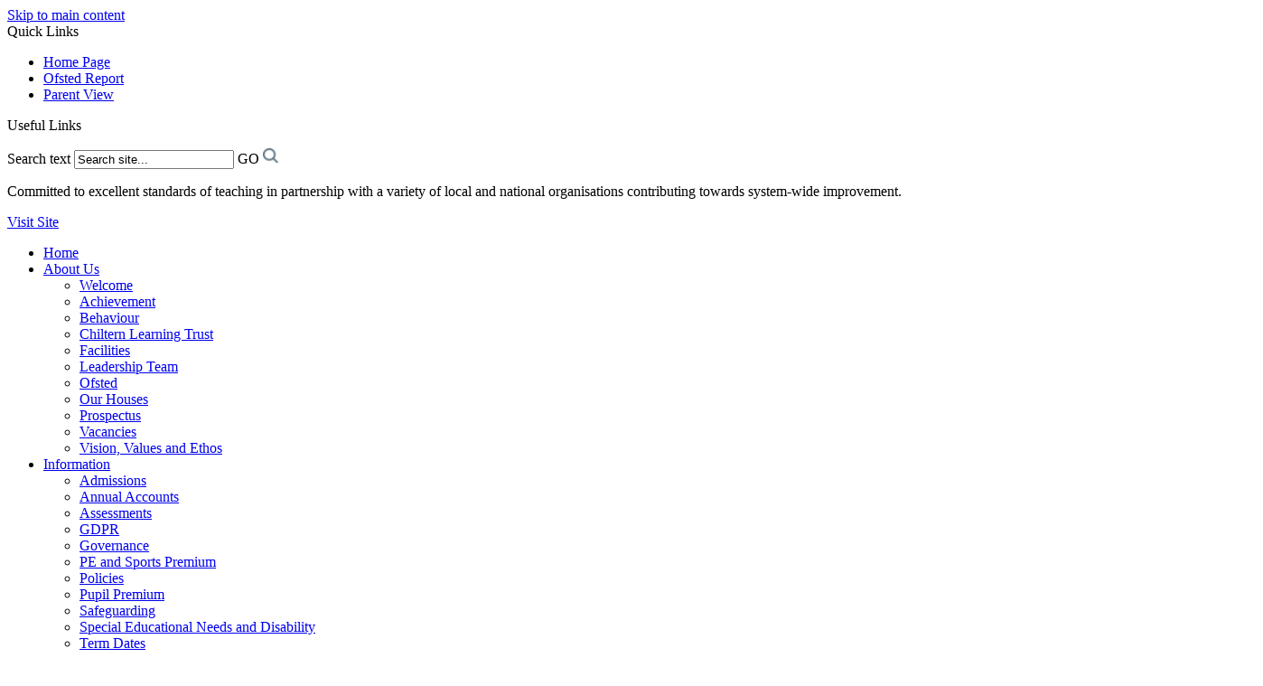

--- FILE ---
content_type: text/html
request_url: https://www.marstonvalemiddle.co.uk/Students/Careers-Information-Advice-and-Guidance/
body_size: 10319
content:
<!-- from CSV -->
<!DOCTYPE html>
<html lang="en">
<head>
	<!--pageID 3934-->
	<!--<meta charset="UTF-8">-->
    <meta charset="UTF-8">
	
        <title>Marston Vale Middle School - Careers, Information, Advice and Guidance</title>
        <meta name="description" content="Welcome to the website of Marston Vale Middle School, Stewartby, Bedfordshire" />
        <meta name="keywords" content="Welcome to the website of Marston Vale Middle School, Stewartby, Bedfordshire" />
        <meta name="author" content="Marston Vale Middle School website"/>
        
            <meta name="robots" content="INDEX, FOLLOW"/>
        
        <meta name="rating" content="General"/>
        <meta name="revisit-after" content="2 days"/>
        
            <meta property="og:site_name" content="Marston Vale Middle School" />
<meta property="og:title" content="Careers, Information, Advice and Guidance" />
<meta property="og:url" content="https://www.marstonvalemiddle.co.uk/Students/Careers-Information-Advice-and-Guidance" />
<meta property="og:type" content="website" />
<meta property="og:description" content="At Marston, we pride ourselves on ensuring our pupils have opportunities to engage with different career opportunities throughout Key Stage 3." />
<meta name="twitter:card" content="summary" />
<meta name="twitter:title" content="Careers, Information, Advice and Guidance" />
<meta name="twitter:description" content="At Marston, we pride ourselves on ensuring our pupils have opportunities to engage with different career opportunities throughout Key Stage 3." />
<meta name="twitter:url" content="https://www.marstonvalemiddle.co.uk/Students/Careers-Information-Advice-and-Guidance" />


<link rel="shortcut icon" href="/favicon.ico" />
        <link rel="icon" href="/favicon.ico" />
	
<link href="/admin/public/c_boxes_buttons.css" rel="stylesheet" type="text/css" />
<link href="/inc/c.css"  rel="stylesheet" type="text/css" media="screen" />

<link href="https://unpkg.com/aos@2.3.1/dist/aos.css" rel="stylesheet">

<!-- MOBILE / RESPONSIVE -->
	
	<meta name="viewport" content="width=device-width, initial-scale=1, maximum-scale=2">
	

<!-- Import IE8 and IE7 Stylesheets -->
    <!--[if lt IE 9]>
        <script src="http://html5shiv.googlecode.com/svn/trunk/html5.js"></script>
        <link href="/inc/c_IE8.css" rel="stylesheet" type="text/css" media="screen" />
    <![endif]-->
    <!--[if lt IE 8]>
        <link href="/inc/c_IE7.css" rel="stylesheet" type="text/css" media="screen" />
    <![endif]-->

<!-- IE wanrings -->
    <!--[if IE]>
         <div id="ie-warning">
         <p>Sorry, this version of Internet Explorer <strong>may not support certain features</strong>.<br />
         <p>We recommend <a href="https://www.google.com/chrome/" target="_blank">Google Chrome</a>.</p>
         <a onclick="myFunction()">Thank you but no.</a >
         </div>

         <script>
         function myFunction() {
             var x = document.getElementById("ie-warning");
             if (x.style.display === "none") {
                 x.style.display = "block";
             } else {
             x.style.display = "none";
                 }
         }
         </script>
    <![endif]-->

<!-- Current position in navigation -->

<style type="text/css">
	.nav li a#nav1186  					{font-weight: bold;	border-bottom: 2px solid #fff;	box-sizing: border-box;	background: url(/i/design/nav-img.png) no-repeat 5px;	background-size: 30px;}
	#SideHeadingPages li a#subID3934		{text-decoration: none; background-color: #fff;  color: #af2336; text-indent: 2px; text-decoration: none;}
	#SideHeadingPages li a#childID3934	{text-decoration: none; background-color: #fff; color: #af2336;  text-indent: 2px; text-decoration: none;}
	ul li.sidelist_li							{display:none;}
	ul li.PPID3934							{display:block; }


</style>

<!-- Import jQuery -->
<script type="text/javascript" src="https://ajax.googleapis.com/ajax/libs/jquery/1.8.3/jquery.min.js"></script>

<!-- If using using Google Webfonts, link to the external CSS file here -->







</head>

<body class="body_3934">



<!-- Wrapper -->

<a href="#mainholder" class="skip-link">Skip to main content</a>

<div id="wrapper">

	
			<!-- Quick Links Widget -->
            <div id="slideOut" class="clearfix">
				<div id="slideClick"><span>Quick Links</span></div>
				<div id="slideContent">
					<ul class="quick-links">
<li><a href="/index.asp" target="_blank">Home Page</a></li>
<li><a href="https://www.gov.uk/government/organisations/ofsted" target="_blank">Ofsted Report</a></li>
<li><a href="https://parentview.ofsted.gov.uk/" target="_blank">Parent View</a></li>
</ul>

				</div>
				<p class="flip">Useful Links <img alt="Open/Close" role="button" src="/i/design/arrow-open-close.png" /></p>
			</div>
			<!-- Quick Links Widget -->
		

	<div class="sub-header">
		<div class="wrapper">
			<form name="FormSearch" method="post" action="/inc/Search/" id="FS">
				<label for="search-field" class="hidden">Search text</label>
				<input name="S" type="text" id="search-field" onfocus="resetsearch()" value="Search site..." />
				<label for="search-submit" class="hidden">GO</label>
				<INPUT TYPE="image" id="search-submit" src="/i/design/search-ic.png" ALT="Search" WIDTH="17" HEIGHT="17">
			</form>
			<!-- Search Form -->

			<div class="translate">
				<div id="google_translate_element"></div>
			</div>
			<!-- Translate -->
		</div>
	</div>

	<header>
		<div class="wrapper">

			<div class="partnership-trust">
				<p>Committed to excellent standards of teaching in partnership with a variety of local and national organisations contributing towards system-wide improvement.</p>
				<a href="https://www.chilternlearningtrust.org/" target="_blank">Visit Site</a>
			</div>

		</div>
	</header>

	<div class="top-bar"></div>
	<nav id="navholder">
		<div class="wrapper">
			<ul id="dmenu" class="nav">
<li><a href="/" id="nav1182">Home</a>
</li><li><a href="/Welcome" id="nav1183">About Us</a>
<ul><li><a href="/Welcome">Welcome</a>
</li><li><a href="/Achievement">Achievement</a>
</li><li><a href="/Behaviour-Expectations">Behaviour</a>
</li><li><a href="/Chiltern-Learning-Trust">Chiltern Learning Trust</a>
</li><li><a href="/Facilities">Facilities</a>
</li><li><a href="/Leadership-Team">Leadership Team</a>
</li><li><a href="/Information/Ofsted">Ofsted</a>
</li><li><a href="/Our-Houses">Our Houses</a>
</li><li><a href="/Our-prospectus">Prospectus</a>
</li><li><a href="/Vacancies">Vacancies</a>
</li><li><a href="/Visions-Values-and-Ethos">Vision, Values and Ethos</a>
</li></ul></li><li><a href="/Admissions" id="nav1184">Information</a>
<ul><li><a href="/Admissions">Admissions</a>
</li><li><a href="/Information/Annual-Accounts">Annual Accounts</a>
</li><li><a href="/Information/Assessments">Assessments</a>
</li><li><a href="/Information/GDPR">GDPR</a>
</li><li><a href="/Information/Governance">Governance</a>
</li><li><a href="/PE-and-Sports-Premium">PE and Sports Premium</a>
</li><li><a href="/Policies">Policies</a>
</li><li><a href="/Information/Pupil-Premium">Pupil Premium</a>
</li><li><a href="/Information/Safeguarding">Safeguarding</a>
</li><li><a href="/Information/Special-Educational-Needs-and-Disability">Special Educational Needs and Disability</a>
</li><li><a href="/Information/Term-Dates">Term Dates</a>
</li></ul></li><li><a href="/Parents/Attendance" id="nav1185">Parents</a>
<ul><li><a href="/Parents/Attendance">Attendance</a>
</li><li><a href="/Parents/English-as-an-Additional-Language">English as an Additional Language</a>
</li><li><a href="/Parents/Homework">Homework</a>
</li><li><a href="/Parents/Marston-Maths-Series">Marston Maths Series</a>
</li><li><a href="/Parents/ParentMail">MCAS (MyChildAtSchool)</a>
</li><li><a href="/Parents/Parents-Evenings">Parents Evenings	</a>
</li><li><a href="/Information/Ofsted/index.asp">ParentView</a>
</li><li><a href="/Parents/Pastoral-Support">Pastoral Support</a>
</li><li><a href="/Information/School-Meals">School Meals</a>
</li><li><a href="/Parents/Bus-timetable">School Transport</a>
</li><li><a href="/Parents/Timings-of-The-School-Day">The School Day</a>
</li><li><a href="/Parents/Year-6-SATs">Year 6 SATs</a>
</li><li><a href="/Parents/Young-Carers">Young Carers</a>
</li><li><a href="/Information/Uniform">Uniform</a>
</li></ul></li><li><a href="/Students/Careers-Information-Advice-and-Guidance" id="nav1186">Pupils</a>
<ul><li><a href="/Students/Careers-Information-Advice-and-Guidance">Careers, Information, Advice and Guidance</a>
</li><li><a href="/Students/Essential-Equipment">Essential Equipment</a>
</li><li><a href="/Students/Extra-Curricular-Opportunities">Extra-Curricular Opportunities</a>
</li><li><a href="/Students/Keeping-Safe">Keeping Safe</a>
</li><li><a href="/Students/Library">Library</a>
</li><li><a href="/Students/Rewards">Rewards</a>
</li></ul></li><li><a href="/Curriculum/Overview" id="nav1187">Curriculum</a>
<ul><li><a href="/Curriculum/Overview">Overview</a>
</li><li><a href="/Curriculum/Subjects-Key-Stages">Subjects/Key Stages</a>
</li><li><a href="/Curriculum/British-Values">British Values</a>
</li><li><a href="/Curriculum/SMS">SMSC</a>
</li></ul></li><li><a href="/Remote-Learning" id="nav1785">Google Classroom</a>
<ul><li><a href="/Parent-And-Carer-Guides">Parent And Carer Guides</a>
</li></ul></li><li><a href="/News" id="nav1188">News</a>
<ul><li><a href="/Calendar">Calendar</a>
</li><li><a href="/News/Galleries">Galleries</a>
</li><li><a href="/News/Newsletters">Newsletters</a>
</li></ul></li><li><a href="/Contact" id="nav1189">Contact</a>
</li></ul>
		</div>
	</nav>
	<!-- NavHolder -->

	<div id="slider" data-aos="zoom-out" data-aos-offset="0" data-aos-delay="0" data-aos-duration="1200" data-aos-easing="ease-in-out" data-aos-mirror="false" data-aos-once="true">

		<h1 class="hidden" title="Go to home page">GSO Test</h1><!-- Title -->

		<h1 data-aos="fade-up" data-aos-offset="0" data-aos-delay="1000" data-aos-duration="1000" data-aos-easing="ease-in-out" data-aos-mirror="false" data-aos-once="true"><a href="/index.asp"><img src="/i/design/svg/logo.svg" id="logo"
					alt="GSO Test"></a></h1><!-- Logo -->

		<!-- <h1><a href="/index.asp"><img src="/i/design/chilternacademy-IP.png" width="340px" id="logo" alt="GSO Test"></a></h1><!-- Logo -->
		
	</div><!-- Slider -->






	<!-- Main Holder -->

	<div id="mainholder">
	
	<div class="wrapper">
	<div class="ColumnRight">
<nav id="SideHeadingPages" class="SideHeading"><h2>Related Pages</h2>
<ul class="SideList"><li><a href="/Students/Careers-Information-Advice-and-Guidance" id="subID3934">Careers, Information, Advice and Guidance</a></li>
<li><a href="/Students/Essential-Equipment" id="subID3942">Essential Equipment</a></li>
<li><a href="/Students/Extra-Curricular-Opportunities" id="subID3936">Extra-Curricular Opportunities</a></li>
<li><a href="/Students/Keeping-Safe" id="subID3943">Keeping Safe</a></li>
<li><a href="/Students/Library" id="subID3938">Library</a></li>
<li><a href="/Students/Rewards" id="subID3941">Rewards</a></li>

</ul></nav>
</div>
<div class="Content2Column">
<h1 class="HTXT">Careers, Information, Advice and Guidance</h1>
<h2 class="HTXT">Career Opportunities at Marston Vale Middle School</h2>
<p class="HTXT"><strong>At Marston, we pride ourselves on ensuring our pupils have opportunities to engage with different career opportunities throughout Key Stage 3.</strong></p>
<p class="HTXT">Our careers leader at Marston is Miss Eales.&nbsp; She can be contacted via telephone at school or via email at <a href="mailto:aburnham@marstonvalemiddle.co.uk">ceales@marstonvalemiddle.co.uk</a></p>
<p class="HTXT">The careers programme involves pupils being introduced to a range of experience both inside and outside the classroom. Pupils have the opportunity to view, learn and engage with various different career paths. This includes learning about various qualifications required, career prospects, salaries etc. Students are able to assess their own likes and dislikes with regards to what kind of career would be suitable for them.</p>
<h3 class="HTXT">The following areas are covered in our careers programme:</h3>
<ul>
<li class="HTXT">How well you are getting on in each of your subjects in school</li>
<li class="HTXT">Identify subjects they are good at</li>
<li class="HTXT">Identify what you like and don&rsquo;t like</li>
<li class="HTXT">Identify facts about a variety of jobs</li>
<li class="HTXT">Know the difference between closed and open questions.</li>
<li class="HTXT">Know what people do when they are at work.</li>
<li class="HTXT">Know how to get a specific job.</li>
<li class="HTXT">Know what &lsquo;employability skills&rsquo; are and how they relate to school skills.</li>
<li class="HTXT">Identify our own skills, qualities and interests, and what sort of work would suit you.</li>
<li class="HTXT">Understand which careers are open to them.</li>
<li class="HTXT">Explore employability skills</li>
<li class="HTXT">Create the own enterprise projects</li>
<li class="HTXT">Know and use interviews techniques</li>
<li class="HTXT">Develop CV writing skills.</li>
</ul>
<h2 class="HTXT">How do we measure and assess the impact of the careers programme on pupils</h2>
<p class="HTXT"><strong>Before the start of the units, students are asked to rate their level of knowledge regarding&nbsp;careers, where they see themselves going and how to achieve these steps.</strong></p>
<p class="HTXT">By the end of the unit, we then ask the students again, which we can measure what they might be interested in.</p>
<p class="HTXT">All pupils in Year 8 study a unit on careers as part of their PSHCE lessons.&nbsp;</p>
<p class="HTXT">We always welcome the opportunity for local colleges and organisations to come into school and discuss with our pupils their future career opportunities.</p>
<p class="HTXT">A provider wishing to request access should contact Miss Eales, Careers Coordinator.</p>
<p class="HTXT"><strong>Telephone: 01234 768224</strong><br /><strong>Email: <a href="mailto:aburnham@marstonvalemiddle.co.uk" rel="noopener noreferrer" target="_blank">ceales@marstonvalemiddle.co.uk</a>.</strong></p>
<h2 class="HTXT">Overview of Careers and links to Gatsby Benchmarks (B 1-7)</h2>
<table class="tableborder TableBorder" style="width: 100%;">
<tbody>
<tr>
<td style="width: 4%;"></td>
<td style="width: 27%;">Autumn</td>
<td style="width: 29.8739%;">Spring</td>
<td style="width: 21.1261%;">Summer</td>
</tr>
<tr>
<td style="width: 4%;">Year 5</td>
<td style="width: 27%;"></td>
<td style="width: 29.8739%;">
<ul>
<li>Raising Aspirations - assemblies, form time activities. (B4)</li>
<li>Careers Carousel at MVM&nbsp; (B5 &amp; B7) (Biannual)</li>
<li>Identifying job interests and aspirations; what influences career choices; workplace stereotypes.&nbsp; PSHE</li>
</ul>
<p>&nbsp;</p>
</td>
<td style="width: 21.1261%;"></td>
</tr>
<tr>
<td style="width: 4%;">Year 6</td>
<td style="width: 27%;"></td>
<td style="width: 29.8739%;">
<ul>
<li>Raising Aspirations - assemblies, form time activities. (B4)</li>
<li>Influences and attitudes to money; money and financial risks.&nbsp; PSHE</li>
<li>Careers Carousel at MVM (B5 &amp; B7) (Biannual)</li>
</ul>
</td>
<td style="width: 21.1261%;"></td>
</tr>
<tr>
<td style="width: 4%;">Year 7</td>
<td style="width: 27%;">
<ul>
<li>Integrated Careers opportunities during curriculum subjects. (B4)</li>
<li>Careers, Enterprise skills, and raising aspirations-PSHE</li>
<li>Guest speakers in Assemblies (B5)</li>
</ul>
</td>
<td style="width: 29.8739%;">
<ul>
<li>Raising Aspirations - assemblies, form time activities. (B4)</li>
<li>Careers Carousel at MVM&nbsp; (B5 and B7) (Biannual)</li>
</ul>
</td>
<td style="width: 21.1261%;">
<ul>
<li><span>Work Shadow Day (Biannual) (B6</span></li>
</ul>
</td>
</tr>
<tr>
<td style="width: 4%;">Year 8</td>
<td style="width: 27%;">
<ul>
<li>Year 8 Integrated Careers opportunities during curriculum subjects. (B4)</li>
<li>Equality of opportunity in careers, and life choices, different types of work. PSHE)</li>
<li>Guest speakers in Assemblies (B5)</li>
</ul>
</td>
<td style="width: 29.8739%;">
<ul>
<li>Raising Aspirations - assemblies, form time activities.(B4)</li>
<li>Careers Carousel at MVM&nbsp; (B5 &amp; B7) (Biannual)</li>
</ul>
</td>
<td style="width: 21.1261%;">
<ul>
<li>Work Shadow Day (Biannual) (B6)</li>
<li>Encounter (s) with apprenticeship worker (s). (B5) - PAL</li>
<li>Experience as "School Receptionist" (1 day per academic year)</li>
</ul>
</td>
</tr>
</tbody>
</table>

<ul class="auto-list list-view-list"><li style='background-image:url(/i/icons/software/pdf.png)'><a href='/docs/careers/Careers_Education_and_Provider_Access_Policy_2024-25.pdf' target='_blank'>Careers Education and Provider Access Policy 2024 25</a></li></ul>
</div>

		</div>
		
	</div>

</div>


<!-- Footer -->
<footer>
  <div class="wrapper" data-aos="fade-left" data-aos-offset="150" data-aos-delay="0" data-aos-duration="500" data-aos-easing="ease-in-out" data-aos-mirror="false" data-aos-once="true">

    <img class="footer-img" src="/i/design/footer-logo.png"  >

    <p class="school-name">Marston Vale<br />Middle School</p>
    <p class="address">The Crescent, Stewartby,<br />Bedfordshire MK43 9NH</p>
    <p class="telephone">T: 01234 768224 | F: 01234765507</p>
    <a class="mail-btn" href="mailto:school@marstonvalemiddle.co.uk?subject=Enquiry%20from%20website"></a>
    <a class="trust-btn" href="https://www.chilternlearningtrust.org/"></a>

    <!-- Contact Details -->
    <p class="copyright">&copy; 2026 &middot; <a href="/legal">Legal Information</a></p>

    <p class="credit">Middle School Website Design by <a href="https://www.greenhouseschoolwebsites.co.uk" target="_blank">Greenhouse School Websites</a></p>

    <a href="#wrapper" class="top-btn"></a>

  </div>
  <div id="map">

    <iframe title="Google Map" role="application" src="https://www.google.com/maps/embed?pb=!1m18!1m12!1m3!1d2452.613349572043!2d-0.5137300340131689!3d52.068563627337795!2m3!1f0!2f0!3f0!3m2!1i1024!2i768!4f13.1!3m3!1m2!1s0x4877b3a14d452317%3A0x6782fb01bdf6739d!2sMarston%20Vale%20Middle%20School!5e0!3m2!1sen!2suk!4v1573123748029!5m2!1sen!2suk" width="100%" height="430" frameborder="0" style="border:0;" allowfullscreen=""></iframe>

  </div>
</footer>



<section id="awards">
<div class="CMSawards">
    <ul>
        <li>&nbsp;</li>
    </ul>
</div>

</section>

<script type="text/javascript" src="//translate.google.com/translate_a/element.js?cb=googleTranslateElementInit"></script>
<script type="text/javascript">
  function googleTranslateElementInit() {
    new google.translate.TranslateElement({
      pageLanguage: 'en'
    }, 'google_translate_element');
  }
</script>

<script type="text/javascript" src="/inc/js/scripts.min.js"></script>

<!-- AOS JS -->
<script src="https://unpkg.com/aos@2.3.1/dist/aos.js"></script>
<script>
  AOS.init();
</script>

<script type="text/javascript">
  // Mobile Navigation
  $(document).ready(function() {
    $('nav#navholder .wrapper').meanmenu({
      meanMenuContainer: '#wrapper', // Choose where meanmenu will be placed within the HTML
      meanScreenWidth: "990", // set the screen width you want meanmenu to kick in at
      meanRevealPosition: "center", // left right or center positions
      meanRevealPositionDistance: "", // Tweak the position of the menu from the left / right
      meanShowChildren: true, // true to show children in the menu, false to hide them
      meanExpandableChildren: true, // true to allow expand/collapse children
      meanRemoveAttrs: true, // true to remove classes and IDs, false to keep them
      meanDisplay: "block", // override display method for table cell based layouts e.g. table-cell
      removeElements: "" // set to hide page elements
    });
  });

  $(window).bind('scroll', function() {
    if ($(window).scrollTop() > 100) {
      $('.nav').addClass('fixed');
      $('.top-bar').addClass('visible');
    } else {
      $('.nav').removeClass('fixed'), 1000;
      $('.top-bar').removeClass('visible'), 1000;
    }
  });

  // Scroll smoothly to #link
  $('a[href="#"]:not([href="#"])').click(function() {
    if (location.pathname.replace(/^\//, '') == this.pathname.replace(/^\//, '') && location.hostname == this.hostname) {
      var target = $(this.hash);
      target = target.length ? target : $('[name=' + this.hash.slice(1) + ']');
      if (target.length) {
        $('html, body').animate({
          scrollTop: target.offset().top
        }, 700);
        return false;
      }
    }
  });

  // Finding an li inside the div
	var awb = $('.CMSawards li img').length;

	// If nothing added via CMS
	if (awb == 0) {
	  $('.CMSawards').attr('class','hidden');
	  $('#awards').hide();
	}



  // Backstretch
  $("#slider").backstretch([
    	  	"/i/photos/Gallery/home/SB1_2531.jpg" , 
  	  	"/i/photos/Gallery/home/SB1_2672.jpg" , 
  	  	"/i/photos/Gallery/home/SB1_2853_1_.jpg" , 
  	  	"/i/photos/Gallery/home/SB1_2865.jpg" , 
  	  	"/i/photos/Gallery/home/SB1_2908.jpg" , 

  ], {
    duration: 6000,
    fade: 750
  });

  // TRUSSSST

  $(".partnership-trust").click(function() {
    $(".partnership-trust").toggleClass("trust-extended", 100);
  });

  // Reset site search form on focus
  function resetsearch() {
    $("#search-field").val("");
  }

  $(document).ready(function() {

    // Check to see if there's anything in sidebar
    var cl = $('.ColumnLeft nav').length;
    var cr = $('.ColumnRight nav').length;

    // If sidebars are empty, change Content2Column to Content1Column
    if (cl == 0 && cr == 0) {
      $('.Content2Column').attr('class', 'Content1Column');
      // $('.ColumnLeft, .ColumnRight').hide();
    }

    // Add parent class to 2nd level links with children
    $("#dmenu li li a").each(function() {
      if ($(this).next().length > 0) {
        $(this).addClass("parent");
      };
    });

    // Add doubleTapToGo to navigation links
    $("#dmenu li:has(ul)").doubleTapToGo(); /* touch device menus */

  });

  //RESPONSIVE CODE
  function checkWidth() {
    var windowSize = $(window).width();
    if (windowSize < 770) {
      // If mobile: Insert sidebar after Content2Column
      $(".ColumnLeft").insertAfter(".Content2Column");
      $(".ColumnRight").insertAfter(".Content2Column");
    } else {
      // Otherwise reposition sidebar before Content2Column
      $(".ColumnLeft").insertBefore(".Content2Column");
      $(".ColumnRight").insertBefore(".Content2Column");
    }
  }
  checkWidth();
  $(window).bind('resize orientationchange', function() {
    checkWidth();
  });


</script>



<!-- reload on orientation or size change -->
<script type="text/javascript">
    window.onorientationchange = function() { 
        var orientation = window.orientation; 
            switch(orientation) { 
                case 0:
                case 90:
                case -90: window.location.reload(); 
                break; } 
    };
</script><!--end orientation code-->





<script type="text/javascript" charset="UTF-8" src="/admin/public/cookies.js"></script>




<!-- hide sidebars if empty -->
<script type="text/javascript">
	var cleft = $.trim($('.ColumnLeft').text()).length;
	var cright = $.trim($('.ColumnRight').text()).length;
	// If sidebars are empty, change Content2Column to Content1Column
	if (cleft < 4 && cright < 4) {
	  $('.Content2Column').attr('class','Content1Column');
	  $('.ColumnLeft, .ColumnRight').hide();	}
	if (cleft > 4 && cright < 4) {
	  $('.Content3Column').attr('class','Content2Column');
	  $('.ColumnRight').hide();	}
	if (cleft < 4 && cright > 4) {
	  $('.Content3Column').attr('class','Content2Column');
	  $('.ColumnLeft').hide();	}
</script>
<!--end sidebar hide -->



<script type="text/javascript">	
	//// add tableborder class on small displays
	if ($(window).width() < 960) {
		$('table').each(function() {
			if ($(this).prop('scrollWidth') > $(this).width() ) {
				$(this).wrap("<div class='js-scrollable'></div>");
				if (!$(this).attr('class') || !$(this).attr('class').length) $(this).addClass('tableborder')
				new ScrollHint('.js-scrollable');
				}						
			})
	}
	
	if ($(window).width() < 500) {
		var MobileImage = $('#mainholder img');
			MobileImage.each(function () {
				var that = $(this);
				if (that.width() > 200) {
					that.addClass('imagefullwidth');
				}
			})
	}
	
	$( window ).resize(function() {
			$('table').each(function() {
					if (!$(this).attr('class') || !$(this).attr('class').length) $(this).addClass('tableborder')
				})
	});
	//$('table').click(function () {
		//$(".scroll-hint-icon'").hide();
		//});

	// block search from submitting if empty		
	document.getElementById("FS").onsubmit = function () {
		if (!document.getElementById("search-field").value) {
			 document.getElementById("search-field").placeholder='Enter search text';
			return false;
		}
	else {
		document.getElementById("search-submit").disabled = true;
				return true;
		}
	}

// add alt tags to .backstretch images
document.addEventListener('DOMContentLoaded', function () {
function addAltTags() {
const altImages = document.querySelectorAll('.backstretch img');
altImages.forEach(function (img) {if (!img.hasAttribute('alt') || img.getAttribute('alt').trim() === '') {img.setAttribute('alt', 'A photo from Marston Vale Middle School');}});}
addAltTags();
const altObserver = new MutationObserver(addAltTags);
altObserver.observe(document.querySelector('.backstretch'), {childList: true,subtree: true});
});
</script> 


<!-- inline modal code -->
	<link rel="stylesheet" href="/admin/inc/FrontEndFiles/modal/gswMultiModal.css">
	<script src="/admin/inc/FrontEndFiles/modal/gswMultiModal.js"></script>
<!-- end modal code -->


<!-- Stats -->

<!-- Global site tag (gtag.js) - Google Analytics -->
<script async src="https://www.googletagmanager.com/gtag/js?id=UA-151873673-1"></script>
<script>
  window.dataLayer = window.dataLayer || [];
  function gtag(){dataLayer.push(arguments);}
  gtag('js', new Date());

  gtag('config', 'UA-151873673-1');
</script>


</body>
</html>



--- FILE ---
content_type: image/svg+xml
request_url: https://www.marstonvalemiddle.co.uk/i/design/svg/logo.svg
body_size: 43036
content:
<svg
 xmlns="http://www.w3.org/2000/svg"
 xmlns:xlink="http://www.w3.org/1999/xlink"
 width="309px" height="319px">
<image  x="0px" y="0px" width="309px" height="319px"  xlink:href="[data-uri]" />
</svg>
